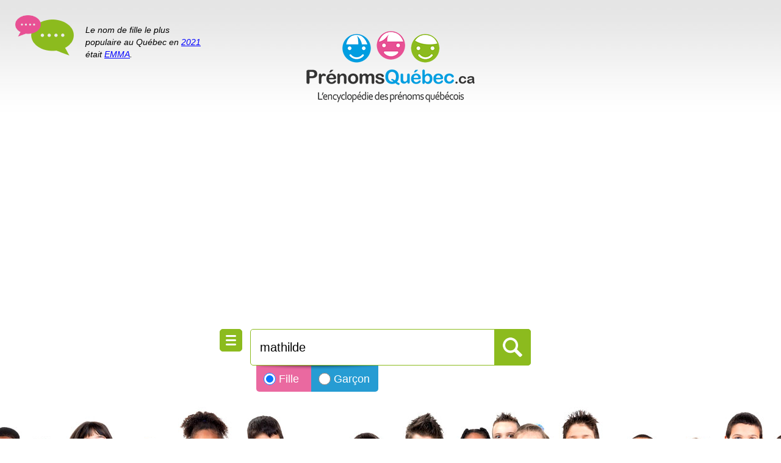

--- FILE ---
content_type: text/html; charset=UTF-8
request_url: https://www.prenomsquebec.ca/fille/mathilde
body_size: 28050
content:





<!DOCTYPE html>
<html lang='fr'>

<head>
<meta charset="utf-8">
<meta name="viewport" content="width=device-width, initial-scale=1"><title>Prénom MATHILDE - Statistiques et informations - Prénoms Québec</title><meta name="description" content="Le prénom MATHILDE au Québec. Statistiques et informations sur le prénom MATHILDE au Québec depuis 1980. Etymologie, origine du prénom MATHILDE au Québec." /><meta name="copyright" content="Prénoms Québec" /> 
<meta name="robots" content="index, follow" />
<link rel="stylesheet" type="text/css" href="/_prenoms.css?1768782237" />
<script type="text/javascript" src="/_prenoms.js"></script>
<!-- Pushy -->
<link href="/_pushy.css" rel="stylesheet" type="text/css" />
<link href="/_normalize.css" rel="stylesheet" type="text/css" />
<!-- Pushy -->
<script src="//code.jquery.com/jquery-1.11.0.min.js" type="text/javascript"></script>
<!-- og -->
<meta property="og:type" content="website" />
<meta property="og:site_name" content="Prénoms Québec" />
<meta property="og:locale" content="fr_CA" />
<meta property="og:image" content="https://www.prenomsquebec.ca/images/prenoms-quebec-logo-2.jpg" />
<meta property="og:image:width" content="800" />
<meta property="og:image:height" content="465" />
<!-- og --><!-- GOOGLE ADS -->
<script data-ad-client="ca-pub-9162700027631481" async src="https://pagead2.googlesyndication.com/pagead/js/adsbygoogle.js"></script>
<!-- GOOGLE ADS END -->

<script async src="https://pagead2.googlesyndication.com/pagead/js/adsbygoogle.js?client=ca-pub-9162700027631481"
     crossorigin="anonymous"></script>
     
     </head><body>

<script>
  (function(i,s,o,g,r,a,m){i['GoogleAnalyticsObject']=r;i[r]=i[r]||function(){
  (i[r].q=i[r].q||[]).push(arguments)},i[r].l=1*new Date();a=s.createElement(o),
  m=s.getElementsByTagName(o)[0];a.async=1;a.src=g;m.parentNode.insertBefore(a,m)
  })(window,document,'script','https://www.google-analytics.com/analytics.js','ga');

  ga('create', 'UA-344489-100', 'auto');
  ga('send', 'pageview');

</script>






<div id="prenom-info"><p>Le nom de fille le plus populaire au Québec en <a href="/recherche.php?sexe=filles&annee=2021" title="Prénoms les plus populaire ens 2021">2021</a> était <a href="/fille/emma" title="Prénom : EMMA">EMMA</a>.</p></div><div id="logo"><a href="https://www.prenomsquebec.ca/" title="Prénoms Québec - L'encyclopédie des prénoms québécois"><img src="/images/prenoms-quebec.png" alt="Prénoms Québec - L'encyclopédie des prénoms québécois" /></a></div><div id="recherche">

<div id="recherche-input">
<button class="menu-btn"><img src="/images/menu.png" alt="Menu" /></button>
<form action="/recherche.php" method="post">
<input class="recherche-txt" type="text" name="PRENOM" value="mathilde" placeholder="Prénom..." required />
<input type="hidden" name="recherche" value="1" />
<input class="recherche-bouton" type="submit" value="" />
<div id="genre-fille"><input type="radio" name="sexe" value="filles" CHECKED /> Fille</div> 
<div id="genre-garcon"><input type="radio" name="sexe" value="garcons"  /> Garçon</div>
</form>
</div>
</div>





<!-- Pushy Menu -->
<nav class="pushy pushy-left">
<div class="pushy-content">
<div id="pushy-logo"><img src="/images/prenoms-quebec.png" alt="Prénoms Québec - L'encyclopédie des prénoms québécois" /></div>
<ul>


<li class="pushy-link"><a href="https://www.prenomsquebec.ca/" title="Accueil">Accueil</a></li>




<li class="pushy-submenu">
<button>Garçons</button>
<ul>
<li class="pushy-link"><a href="/garcon/" title="Prénom #1 par année">Prénom #1 par année</a></li>
<li class="pushy-link"><a href="/recherche.php?sexe=garcons&annee=2024" title="Top 100 prénoms 2024">Top 100 prénoms 2024</a></li>
<li class="pushy-link"><a href="/recherche.php?sexe=garcons&annee=2023" title="Top 100 prénoms 2023">Top 100 prénoms 2023</a></li>
<li class="pushy-link"><a href="/recherche.php?sexe=garcons&annee=2022" title="Top 100 prénoms 2022">Top 100 prénoms 2022</a></li>
<li class="pushy-link"><a href="/recherche.php?sexe=garcons&annee=2021" title="Top 100 prénoms 2021">Top 100 prénoms 2021</a></li>
<li class="pushy-link"><a href="/recherche.php?sexe=garcons&annee=2020" title="Top 100 prénoms 2020">Top 100 prénoms 2020</a></li>

</ul>
</li>
<li class="pushy-submenu">
<button>Filles</button>
<ul>
<li class="pushy-link"><a href="/fille/" title="Prénom #1 par année">Prénom #1 par année</a></li>
<li class="pushy-link"><a href="/recherche.php?sexe=filles&annee=2024" title="Top 100 prénoms 2024">Top 100 prénoms 2024</a></li>
<li class="pushy-link"><a href="/recherche.php?sexe=filles&annee=2023" title="Top 100 prénoms 2023">Top 100 prénoms 2023</a></li>
<li class="pushy-link"><a href="/recherche.php?sexe=filles&annee=2022" title="Top 100 prénoms 2022">Top 100 prénoms 2022</a></li>
<li class="pushy-link"><a href="/recherche.php?sexe=filles&annee=2021" title="Top 100 prénoms 2021">Top 100 prénoms 2021</a></li>
<li class="pushy-link"><a href="/recherche.php?sexe=filles&annee=2020" title="Top 100 prénoms 2020">Top 100 prénoms 2020</a></li>
</ul>
</li>

<li class="pushy-link"><a href="/affiche-personnalisee.php" title="Affiche personnalisée">Affiche personnalisée</a></li>
<li class="pushy-link"><a href="/liens-utiles-et-references.php" title="Liens utiles et références">Liens utiles et références</a></li>
</ul>
</div>
</nav>

<!-- Site Overlay -->
<div class="site-overlay"></div>

<!-- Pushy JS -->
<script src="/_pushy.min.js"></script>



<h1>MATHILDE <img src="/images/prenom-filles.png" alt="Prénom pour filles" style="width: 35px; height: 35px; display: inline;" /></h1><h2 style="margin-bottom: 40px;">Informations sur le prénom « MATHILDE » au Québec.</h2>
								<div class="produit">
								<p class="produit-titre">Affiche personnalisée 8x10</p>
								<p class="produit-prenom code-bleu">Mathilde</p>
								<p class="produit-demo"><a href="/affiche-personnalisee.php?P=Mathilde" title="Affiche personnalisée 8x10"><img src="/images/affiche-produit-demo-1a.jpg" alt="Affiche personnalisée" /></a></p>
								<p class="description"><strong>GRATUIT</strong> - Créez une affiche personnalisée avec le prénom de votre choix et téléchargez le format PDF prêt à être imprimer à la maison!</p>
								<div class="commander"><a href="/affiche-personnalisee.php?P=Mathilde" title="Créez votre affiche personnalisée 8x10">Créez votre affiche</a></div>
								</div>
								<div id="stats-box"><div id="stats-box-title">Prénom <strong>MATHILDE</strong> depuis 1980...</div><p>Nombre total de filles avec ce prénom : <strong>4117</strong>.</p><hr /><p>C'est en <strong>2008</strong> qu'il y eu le plus de MATHILDE avec <strong>187</strong>.</p><hr /><p>Depuis 10 ans, il y a eu un total de <strong>1081</strong> MATHILDE au Québec.</p><hr /><p style="margin-bottom: 10px;">Tendance à la baisse!</p><div id="stats-tendance"><img src="/images/prenom-baisse.gif" alt="Tendance à la baisse" /></div></div>
								<div class="produit">
								<p class="produit-titre">Affiche personnalisée 8x10</p>
								<p class="produit-prenom code-rose">Mathilde</p>
								<p class="produit-demo"><a href="/affiche-personnalisee.php?P=Mathilde" title="Affiche personnalisée 8x10"><img src="/images/affiche-produit-demo-1b.jpg" alt="Affiche personnalisée" /></a></p>
								<p class="description"><strong>GRATUIT</strong> - Créez une affiche personnalisée avec le prénom de votre choix et téléchargez le format PDF prêt à être imprimer à la maison!</p>
								<div class="commander"><a href="/affiche-personnalisee.php?P=Mathilde" title="Créez votre affiche personnalisée 8x10">Créez votre affiche</a></div>
								</div>
								<p style="width: 80%; margin-left: auto; margin-right: auto; margin-bottom: 30px;">Nombre de <strong>MATHILDE</strong> pour chaque année depuis 1980 : </p><div class="colonne-annees"><p>1980 : <span style="color: #0000ff;">10</span></p><p>1981 : <span style="color: #0000ff;">6</span></p><p>1982 : <span style="color: #0000ff;">7</span></p><p>1983 : <span style="color: #0000ff;">12</span></p><p>1984 : <span style="color: #0000ff;">11</span></p><p>1985 : <span style="color: #0000ff;">11</span></p><p>1986 : <span style="color: #0000ff;">6</span></p><p>1987 : <span style="color: #0000ff;">22</span></p><p>1988 : <span style="color: #0000ff;">20</span></p><p>1989 : <span style="color: #0000ff;">14</span></p><p>1990 : <span style="color: #0000ff;">25</span></p><p>1991 : <span style="color: #0000ff;">33</span></p><p>1992 : <span style="color: #0000ff;">39</span></p><p>1993 : <span style="color: #0000ff;">51</span></p><p>1994 : <span style="color: #0000ff;">66</span></p></div><div class="colonne-annees"><p>1995 : <span style="color: #0000ff;">80</span></p><p>1996 : <span style="color: #0000ff;">98</span></p><p>1997 : <span style="color: #0000ff;">101</span></p><p>1998 : <span style="color: #0000ff;">86</span></p><p>1999 : <span style="color: #0000ff;">110</span></p><p>2000 : <span style="color: #0000ff;">114</span></p><p>2001 : <span style="color: #0000ff;">159</span></p><p>2002 : <span style="color: #0000ff;">156</span></p><p>2003 : <span style="color: #0000ff;">179</span></p><p>2004 : <span style="color: #0000ff;">179</span></p><p>2005 : <span style="color: #0000ff;">176</span></p><p>2006 : <span style="color: #0000ff;">162</span></p><p>2007 : <span style="color: #0000ff;">157</span></p><p>2008 : <span style="color: #0000ff;">187</span></p><p>2009 : <span style="color: #0000ff;">160</span></p></div><div class="colonne-annees"><p>2010 : <span style="color: #0000ff;">136</span></p><p>2011 : <span style="color: #0000ff;">129</span></p><p>2012 : <span style="color: #0000ff;">120</span></p><p>2013 : <span style="color: #0000ff;">111</span></p><p>2014 : <span style="color: #0000ff;">103</span></p><p>2015 : <span style="color: #0000ff;">118</span></p><p>2016 : <span style="color: #0000ff;">106</span></p><p>2017 : <span style="color: #0000ff;">119</span></p><p>2018 : <span style="color: #0000ff;">103</span></p><p>2019 : <span style="color: #0000ff;">109</span></p><p>2020 : <span style="color: #0000ff;">111</span></p><p>2021 : <span style="color: #0000ff;">102</span></p><p>2022 : <span style="color: #0000ff;">114</span></p><p>2023 : <span style="color: #0000ff;">109</span></p><p>2024 : <span style="color: #0000ff;">90</span></p></div><div class="clear" style="margin-bottom: 50px;"></div>
								<div class="pub-is">
								<div class="title">À la recherche d'une clinique ou d'un <a href="https://www.indexsante.ca/" title="Index Santé - Le répertoire santé du Québec" rel="external">professionnel de la santé</a> au Québec?</div>
								<div class="image"><a href="https://www.indexsante.ca/" title="Index Santé - Le répertoire santé du Québec" rel="external"><img src="/images/index-sante-banniere.png" alt="Index Santé - Le répertoire santé du Québec" /></a></div>
								</div>
								<div class="prenom-celebre"><div class="title">Origine du prénom <strong>MATHILDE</strong>...</div>
<div class="description">Le prénom Mathilde a des origines germaniques. Il est dérivé du nom germanique "Mahthildis" ou "Matilda", composé des éléments "maht", signifiant "puissant", et "hild", signifiant "combat". Par conséquent, Mathilde peut être interprété comme signifiant "puissante au combat" ou "guerrière puissante".<br />
<br />
Mathilde est un prénom féminin classique qui a une longue histoire d'utilisation en Europe, en particulier dans les pays germanophones. Il a été porté par plusieurs femmes célèbres tout au long de l'histoire. Mathilde est apprécié pour sa sonorité élégante et sa signification positive liée à la force et au pouvoir. Il reste un choix populaire pour les filles dans de nombreuses régions du monde.</div>

</div><div id="a-lire">

<p class="a-lire-sur-prenoms-quebec">À lire sur Prénoms Québec</p>


<div class="a-lire-article">
<a href="/le-prenom-peut-il-influencer-la-personnalite-et-le-caractere.php" title="Le prénom peut-il influencer la personnalité et le caractère d'une personne?">
<div class="titre">Le prénom peut-il influencer la personnalité et le caractère d'une personne?</div>
<div class="image"><img src="/images/prenom-personnalite-caractere.jpg" alt="Le prénom peut-il influencer la personnalité et le caractère d'une personne?" /></div>
<div class="description">Dès la connaissance du sexe du bébé, le choix du prénom est une des choses magiques que vivent les parents. Dans ce processus, des milliers de prénoms font surface. Mais est-ce que ce choix de prénom peut influencer sur la personnalité d'un enfant et sur le caractère d'une personne à l'âge adulte?</div>
</a>
</div>


<div class="a-lire-article">
<a href="/creation-de-cadres-pour-enfant.php" title="Création de cadres pour enfant">
<div class="titre">Création de cadres gratuits pour enfant</div>
<div class="image"><img src="/images/cadres-pour-enfant.jpg" alt="Création de cadres pour enfant" /></div>
<div class="description">Vous aimez créer des projets personnalisés à la maison? La création d'une affiche 8x10 à partir d'un fichier PDF personnalisé est très populaire sur le Web. Une fois téléchargé, le fichier PDF peut être imprimé à la maison pour ensuite être placé dans un cadre ou être utilisé dans un projet de scrapbooking.</div>
</a>
</div>


<div class="a-lire-article">
<a href="/5-conseils-pour-bien-choisir-le-prenom-de-son-enfant.php" title="5 conseils pour bien choisir le prénom de son enfant">
<div class="titre">5 conseils pour bien choisir le prénom de son enfant</div>
<div class="image"><img src="/images/parents-enfant-prenom.jpg" alt="5 conseils pour bien choisir le prénom de son enfant" /></div>
<div class="description">Un enfant portera toute sa vie un prénom choisi par ses parents. Il est donc important, en tant que parent, de réfléchir adéquatement au choix de ce prénom et plusieurs aspects sont à considérer durant ce processus. Voici 5 conseils pour bien choisir le prénom de son enfant et parvenir à un consensus satisfaisant entre les deux parents.</div>
</a>
</div>

<div class="clear"></div>

</div><div style="max-width: 1160px; margin-left: auto; margin-right: auto;"><h3><strong>Top 100</strong> des prénoms de <span style="text-transform: uppercase; font-size: 17px; font-weight: bold; color: #009ee0; text-decoration: underline;">garçon</span> selon l'année :</h3><div class="annee garcon"><a href="/recherche.php?sexe=garcons&annee=1980" title="Prénoms de garçon en 1980">1980</a></div><div class="annee garcon"><a href="/recherche.php?sexe=garcons&annee=1981" title="Prénoms de garçon en 1981">1981</a></div><div class="annee garcon"><a href="/recherche.php?sexe=garcons&annee=1982" title="Prénoms de garçon en 1982">1982</a></div><div class="annee garcon"><a href="/recherche.php?sexe=garcons&annee=1983" title="Prénoms de garçon en 1983">1983</a></div><div class="annee garcon"><a href="/recherche.php?sexe=garcons&annee=1984" title="Prénoms de garçon en 1984">1984</a></div><div class="annee garcon"><a href="/recherche.php?sexe=garcons&annee=1985" title="Prénoms de garçon en 1985">1985</a></div><div class="annee garcon"><a href="/recherche.php?sexe=garcons&annee=1986" title="Prénoms de garçon en 1986">1986</a></div><div class="annee garcon"><a href="/recherche.php?sexe=garcons&annee=1987" title="Prénoms de garçon en 1987">1987</a></div><div class="annee garcon"><a href="/recherche.php?sexe=garcons&annee=1988" title="Prénoms de garçon en 1988">1988</a></div><div class="annee garcon"><a href="/recherche.php?sexe=garcons&annee=1989" title="Prénoms de garçon en 1989">1989</a></div><div class="annee garcon"><a href="/recherche.php?sexe=garcons&annee=1990" title="Prénoms de garçon en 1990">1990</a></div><div class="annee garcon"><a href="/recherche.php?sexe=garcons&annee=1991" title="Prénoms de garçon en 1991">1991</a></div><div class="annee garcon"><a href="/recherche.php?sexe=garcons&annee=1992" title="Prénoms de garçon en 1992">1992</a></div><div class="annee garcon"><a href="/recherche.php?sexe=garcons&annee=1993" title="Prénoms de garçon en 1993">1993</a></div><div class="annee garcon"><a href="/recherche.php?sexe=garcons&annee=1994" title="Prénoms de garçon en 1994">1994</a></div><div class="annee garcon"><a href="/recherche.php?sexe=garcons&annee=1995" title="Prénoms de garçon en 1995">1995</a></div><div class="annee garcon"><a href="/recherche.php?sexe=garcons&annee=1996" title="Prénoms de garçon en 1996">1996</a></div><div class="annee garcon"><a href="/recherche.php?sexe=garcons&annee=1997" title="Prénoms de garçon en 1997">1997</a></div><div class="annee garcon"><a href="/recherche.php?sexe=garcons&annee=1998" title="Prénoms de garçon en 1998">1998</a></div><div class="annee garcon"><a href="/recherche.php?sexe=garcons&annee=1999" title="Prénoms de garçon en 1999">1999</a></div><div class="annee garcon"><a href="/recherche.php?sexe=garcons&annee=2000" title="Prénoms de garçon en 2000">2000</a></div><div class="annee garcon"><a href="/recherche.php?sexe=garcons&annee=2001" title="Prénoms de garçon en 2001">2001</a></div><div class="annee garcon"><a href="/recherche.php?sexe=garcons&annee=2002" title="Prénoms de garçon en 2002">2002</a></div><div class="annee garcon"><a href="/recherche.php?sexe=garcons&annee=2003" title="Prénoms de garçon en 2003">2003</a></div><div class="annee garcon"><a href="/recherche.php?sexe=garcons&annee=2004" title="Prénoms de garçon en 2004">2004</a></div><div class="annee garcon"><a href="/recherche.php?sexe=garcons&annee=2005" title="Prénoms de garçon en 2005">2005</a></div><div class="annee garcon"><a href="/recherche.php?sexe=garcons&annee=2006" title="Prénoms de garçon en 2006">2006</a></div><div class="annee garcon"><a href="/recherche.php?sexe=garcons&annee=2007" title="Prénoms de garçon en 2007">2007</a></div><div class="annee garcon"><a href="/recherche.php?sexe=garcons&annee=2008" title="Prénoms de garçon en 2008">2008</a></div><div class="annee garcon"><a href="/recherche.php?sexe=garcons&annee=2009" title="Prénoms de garçon en 2009">2009</a></div><div class="annee garcon"><a href="/recherche.php?sexe=garcons&annee=2010" title="Prénoms de garçon en 2010">2010</a></div><div class="annee garcon"><a href="/recherche.php?sexe=garcons&annee=2011" title="Prénoms de garçon en 2011">2011</a></div><div class="annee garcon"><a href="/recherche.php?sexe=garcons&annee=2012" title="Prénoms de garçon en 2012">2012</a></div><div class="annee garcon"><a href="/recherche.php?sexe=garcons&annee=2013" title="Prénoms de garçon en 2013">2013</a></div><div class="annee garcon"><a href="/recherche.php?sexe=garcons&annee=2014" title="Prénoms de garçon en 2014">2014</a></div><div class="annee garcon"><a href="/recherche.php?sexe=garcons&annee=2015" title="Prénoms de garçon en 2015">2015</a></div><div class="annee garcon"><a href="/recherche.php?sexe=garcons&annee=2016" title="Prénoms de garçon en 2016">2016</a></div><div class="annee garcon"><a href="/recherche.php?sexe=garcons&annee=2017" title="Prénoms de garçon en 2017">2017</a></div><div class="annee garcon"><a href="/recherche.php?sexe=garcons&annee=2018" title="Prénoms de garçon en 2018">2018</a></div><div class="annee garcon"><a href="/recherche.php?sexe=garcons&annee=2019" title="Prénoms de garçon en 2019">2019</a></div><div class="annee garcon"><a href="/recherche.php?sexe=garcons&annee=2020" title="Prénoms de garçon en 2020">2020</a></div><div class="annee garcon"><a href="/recherche.php?sexe=garcons&annee=2021" title="Prénoms de garçon en 2021">2021</a></div><div class="annee garcon"><a href="/recherche.php?sexe=garcons&annee=2022" title="Prénoms de garçon en 2022">2022</a></div><div class="annee garcon"><a href="/recherche.php?sexe=garcons&annee=2023" title="Prénoms de garçon en 2023">2023</a></div><div class="annee garcon"><a href="/recherche.php?sexe=garcons&annee=2024" title="Prénoms de garçon en 2024">2024</a></div><div class="clear" style="margin-bottom: 30px;"></div><h3><strong>Top 100</strong> des prénoms de <span style="text-transform: uppercase; font-size: 17px; font-weight: bold; color: #e85194; text-decoration: underline;">fille</span> selon l'année :</h3><div class="annee fille"><a href="/recherche.php?sexe=filles&annee=1980" title="Prénoms de fille en 1980">1980</a></div><div class="annee fille"><a href="/recherche.php?sexe=filles&annee=1981" title="Prénoms de fille en 1981">1981</a></div><div class="annee fille"><a href="/recherche.php?sexe=filles&annee=1982" title="Prénoms de fille en 1982">1982</a></div><div class="annee fille"><a href="/recherche.php?sexe=filles&annee=1983" title="Prénoms de fille en 1983">1983</a></div><div class="annee fille"><a href="/recherche.php?sexe=filles&annee=1984" title="Prénoms de fille en 1984">1984</a></div><div class="annee fille"><a href="/recherche.php?sexe=filles&annee=1985" title="Prénoms de fille en 1985">1985</a></div><div class="annee fille"><a href="/recherche.php?sexe=filles&annee=1986" title="Prénoms de fille en 1986">1986</a></div><div class="annee fille"><a href="/recherche.php?sexe=filles&annee=1987" title="Prénoms de fille en 1987">1987</a></div><div class="annee fille"><a href="/recherche.php?sexe=filles&annee=1988" title="Prénoms de fille en 1988">1988</a></div><div class="annee fille"><a href="/recherche.php?sexe=filles&annee=1989" title="Prénoms de fille en 1989">1989</a></div><div class="annee fille"><a href="/recherche.php?sexe=filles&annee=1990" title="Prénoms de fille en 1990">1990</a></div><div class="annee fille"><a href="/recherche.php?sexe=filles&annee=1991" title="Prénoms de fille en 1991">1991</a></div><div class="annee fille"><a href="/recherche.php?sexe=filles&annee=1992" title="Prénoms de fille en 1992">1992</a></div><div class="annee fille"><a href="/recherche.php?sexe=filles&annee=1993" title="Prénoms de fille en 1993">1993</a></div><div class="annee fille"><a href="/recherche.php?sexe=filles&annee=1994" title="Prénoms de fille en 1994">1994</a></div><div class="annee fille"><a href="/recherche.php?sexe=filles&annee=1995" title="Prénoms de fille en 1995">1995</a></div><div class="annee fille"><a href="/recherche.php?sexe=filles&annee=1996" title="Prénoms de fille en 1996">1996</a></div><div class="annee fille"><a href="/recherche.php?sexe=filles&annee=1997" title="Prénoms de fille en 1997">1997</a></div><div class="annee fille"><a href="/recherche.php?sexe=filles&annee=1998" title="Prénoms de fille en 1998">1998</a></div><div class="annee fille"><a href="/recherche.php?sexe=filles&annee=1999" title="Prénoms de fille en 1999">1999</a></div><div class="annee fille"><a href="/recherche.php?sexe=filles&annee=2000" title="Prénoms de fille en 2000">2000</a></div><div class="annee fille"><a href="/recherche.php?sexe=filles&annee=2001" title="Prénoms de fille en 2001">2001</a></div><div class="annee fille"><a href="/recherche.php?sexe=filles&annee=2002" title="Prénoms de fille en 2002">2002</a></div><div class="annee fille"><a href="/recherche.php?sexe=filles&annee=2003" title="Prénoms de fille en 2003">2003</a></div><div class="annee fille"><a href="/recherche.php?sexe=filles&annee=2004" title="Prénoms de fille en 2004">2004</a></div><div class="annee fille"><a href="/recherche.php?sexe=filles&annee=2005" title="Prénoms de fille en 2005">2005</a></div><div class="annee fille"><a href="/recherche.php?sexe=filles&annee=2006" title="Prénoms de fille en 2006">2006</a></div><div class="annee fille"><a href="/recherche.php?sexe=filles&annee=2007" title="Prénoms de fille en 2007">2007</a></div><div class="annee fille"><a href="/recherche.php?sexe=filles&annee=2008" title="Prénoms de fille en 2008">2008</a></div><div class="annee fille"><a href="/recherche.php?sexe=filles&annee=2009" title="Prénoms de fille en 2009">2009</a></div><div class="annee fille"><a href="/recherche.php?sexe=filles&annee=2010" title="Prénoms de fille en 2010">2010</a></div><div class="annee fille"><a href="/recherche.php?sexe=filles&annee=2011" title="Prénoms de fille en 2011">2011</a></div><div class="annee fille"><a href="/recherche.php?sexe=filles&annee=2012" title="Prénoms de fille en 2012">2012</a></div><div class="annee fille"><a href="/recherche.php?sexe=filles&annee=2013" title="Prénoms de fille en 2013">2013</a></div><div class="annee fille"><a href="/recherche.php?sexe=filles&annee=2014" title="Prénoms de fille en 2014">2014</a></div><div class="annee fille"><a href="/recherche.php?sexe=filles&annee=2015" title="Prénoms de fille en 2015">2015</a></div><div class="annee fille"><a href="/recherche.php?sexe=filles&annee=2016" title="Prénoms de fille en 2016">2016</a></div><div class="annee fille"><a href="/recherche.php?sexe=filles&annee=2017" title="Prénoms de fille en 2017">2017</a></div><div class="annee fille"><a href="/recherche.php?sexe=filles&annee=2018" title="Prénoms de fille en 2018">2018</a></div><div class="annee fille"><a href="/recherche.php?sexe=filles&annee=2019" title="Prénoms de fille en 2019">2019</a></div><div class="annee fille"><a href="/recherche.php?sexe=filles&annee=2020" title="Prénoms de fille en 2020">2020</a></div><div class="annee fille"><a href="/recherche.php?sexe=filles&annee=2021" title="Prénoms de fille en 2021">2021</a></div><div class="annee fille"><a href="/recherche.php?sexe=filles&annee=2022" title="Prénoms de fille en 2022">2022</a></div><div class="annee fille"><a href="/recherche.php?sexe=filles&annee=2023" title="Prénoms de fille en 2023">2023</a></div><div class="annee fille"><a href="/recherche.php?sexe=filles&annee=2024" title="Prénoms de fille en 2024">2024</a></div></div><div class="clear" style="margin-bottom: 50px;"></div>






<div id="footer">
<div id="footer-logo"><a href="https://www.prenomsquebec.ca/" title="Prénoms Québec - L'encyclopédie des prénoms québécois"><img src="/images/prenoms-quebec.png" alt="Prénoms Québec - L'encyclopédie des prénoms québécois" /></a></div>
<p style="margin-bottom: 15px; font-size: 14px; line-height: 22px;">* Liste des prénoms masculins et féminins pour les enfants admissibles aux prestations familiales, nés ou ayant immigré au Québec depuis 1980. Cette liste est tirée de la banque de prénoms de Retraite Québec. La banque est mise à jour une fois par année avec les données de l'année précédente.</p>

<p style="font-size: 14px; line-height: 22px; margin-bottom: 25px;"><a href="https://www.prenomsquebec.ca/" title="L'encyclopédie des prénoms québécois">PrénomsQuébec.ca</a> © 2018-2026 - <a href="https://www.prenomsquebec.ca/liens-utiles-et-references.php" title="Liens utiles et références au Québec">Liens utiles</a> - <a href="https://www.prenomsquebec.ca/confidentialite.php" title="Règles de confidentialité">Confidentialité</a> - Tous droits réservés</p>

<div class="partenaire"><a href="https://www.indexsante.ca/" title="Index Santé - Le répertoire santé du Québec" rel="external"><img src="/images/index-sante.png" alt="Index Santé - Le répertoire santé du Québec" /></a></div>
<div class="partenaire"><a href="https://www.monindex.ca/" title="Mon Index - L'annuaire commercial du Québec" rel="external"><img src="/images/mon-index.png" alt="Mon Index - L'annuaire commercial du Québec" /></a></div>
<div class="partenaire"><a href="https://www.garderiesauquebec.ca/" title="Garderies au Québec - Garderies et CPE au Québec" rel="external"><img src="/images/garderies-au-quebec.png" alt="Garderies au Québec - Garderies et CPE au Québec" /></a></div>

<div class="clear" style="margin-bottom: 15px;"></div>


</div>

</body></html>

--- FILE ---
content_type: text/html; charset=utf-8
request_url: https://www.google.com/recaptcha/api2/aframe
body_size: 266
content:
<!DOCTYPE HTML><html><head><meta http-equiv="content-type" content="text/html; charset=UTF-8"></head><body><script nonce="dYrckGqHVcc0afkcNayqZQ">/** Anti-fraud and anti-abuse applications only. See google.com/recaptcha */ try{var clients={'sodar':'https://pagead2.googlesyndication.com/pagead/sodar?'};window.addEventListener("message",function(a){try{if(a.source===window.parent){var b=JSON.parse(a.data);var c=clients[b['id']];if(c){var d=document.createElement('img');d.src=c+b['params']+'&rc='+(localStorage.getItem("rc::a")?sessionStorage.getItem("rc::b"):"");window.document.body.appendChild(d);sessionStorage.setItem("rc::e",parseInt(sessionStorage.getItem("rc::e")||0)+1);localStorage.setItem("rc::h",'1768782240428');}}}catch(b){}});window.parent.postMessage("_grecaptcha_ready", "*");}catch(b){}</script></body></html>